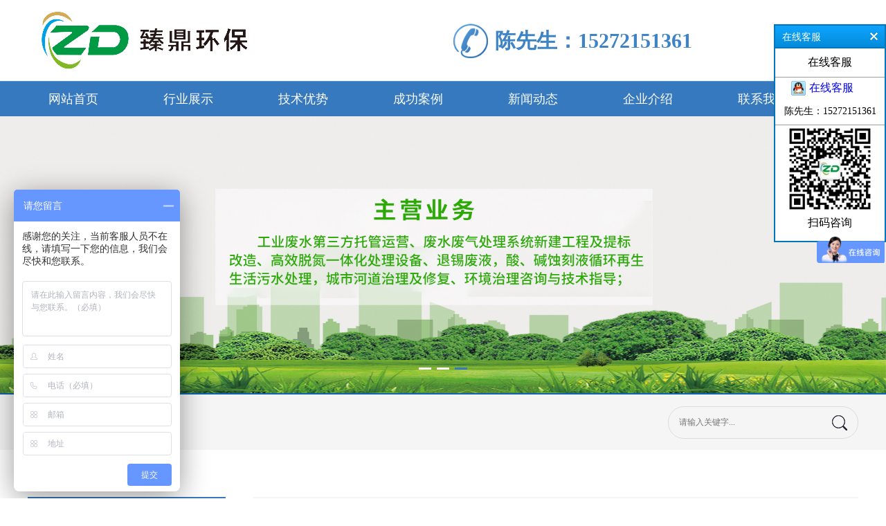

--- FILE ---
content_type: text/html; charset=utf-8
request_url: http://szzhending.com/news.php?lm=3
body_size: 4322
content:
<!DOCTYPE html>
<html>

	<head>
		<title>新闻动态-活性炭生产厂家-蜂窝活性炭价格厂家-怡森环保</title>
<meta name="keywords" content="活性炭厂家,活性炭生产厂家,活性炭价格,蜂窝活性炭厂家"/>
<meta name="description" content="广州市怡森环保设备有限公司有3000-4000m3/h大型有机废气实验装置，为用户提供现场初期净化工艺确认、设计参数落实等服务，保证公司的实验研究和技术开发能为客户提供更好服务。"/>
				<meta charset="utf-8" />
		<link rel="stylesheet" type="text/css" href="css/style.css" />
		<link rel="stylesheet" type="text/css" href="css/reset.css" />
		<link rel="stylesheet" type="text/css" href="css/swiper.min.css" />
		<script src="js/jquery-1.11.0.min.js"></script>
		<script src="js/mian.js"></script>
		<script>
var _hmt = _hmt || [];
(function() {
  var hm = document.createElement("script");
  hm.src = "https://hm.baidu.com/hm.js?845c80da4decf9fa6713ed718efd2547";
  var s = document.getElementsByTagName("script")[0]; 
  s.parentNode.insertBefore(hm, s);
})();
</script>	</head>

	<body>
		<div class="wrap">
						<div class="header">

				<div class="container">

					<div class="logo fl">

						<a href="index.php"><img src="images/logo.png" /></a>

					</div>

					<div class="phone fr" style="position: relative;background-size: 50px 50px;height: 55px;margin: 30.5px 240px 0 0;">

						<p style="height: 55px;line-height: 55px;padding-left: 60px;font-size: 30px;">陈先生：15272151361</p>

					</div>

					<div class="clear"></div>

				</div>

				<div class="nav">

					<ul class="container clearfix">

						<li>

							<a href="index.php">网站首页</a>

						</li>

						<li>

							<a href="product.php">行业展示</a>
						</li>
						<li><a href="about.php?id=13">技术优势</a></li>
						<li>

							<a href="cases.php">成功案例</a>

						</li>
						
						<li>

							<a href="news.php">新闻动态</a>

						</li>

						<li>

							<a href="about.php">企业介绍</a>

							<div class="nav-dowm" style="width: 170px;">

								<ul>

									
									<li>

										<a href="about.php?id=5">公司简介</a>

									</li>

									
									<li>

										<a href="about.php?id=12">服务宗旨</a>

									</li>

									
									<li>

										<a href="about.php?id=11">资质证书</a>

									</li>

									
								</ul>

							</div>

						</li>

						<li>

							<a href="contact.php">联系我们</a>

						</li>

					</ul>

				</div>

			</div>

						<div class="content">
				<!--banner-->
								<div class="banner">
					<div class="swiper-container">
						<div class="swiper-wrapper">
														<div class="swiper-slide"><a href="javascript:;"><img src="upimg/2021011313521823.jpg" /></a></div>
														<div class="swiper-slide"><a href="javascript:;"><img src="upimg/2021011313523284.jpg" /></a></div>
														<div class="swiper-slide"><a href="javascript:;"><img src="upimg/2021012116011037.jpg" /></a></div>
													</div>
						<div class="swiper-pagination"></div>
					</div>
				</div>
				<!--热门关键词-->
				<div class="keywords">
					<div class="container clearfix">
						<div class="keywords-left fl clearfix">
							<h2 class="fl">热门关键词：</h2>
							<div class="keywords-left-lunbo fl">
								<div class="swiper-container">
									<div class="swiper-wrapper">
																				<div class="swiper-slide">
											<p>
																								<a href="cases.php?keyword=PCB行业废水处理"><span>PCB行业废水处理</span></a>
																								<a href="cases.php?keyword=废水运营"><span>废水运营</span></a>
																						</div>
																				<div class="swiper-slide">
											<p>
																								<a href="cases.php?keyword=高氨氮废水"><span>高氨氮废水</span></a>
																						</div>
																			</div>
								</div>
							</div>
						</div>
						<form action="cases.php" method="get">
							<div class="keywords-right fr clearfix">
								<input type="text" name="keyword" id="" value=""  placeholder="请输入关键字..." class="fl">
								<button class="fr"><img src="images/search.png"/></button>
							</div>
						</form>
					</div>
				</div>
				<!--热门关键词-->				<!--热门关键词-->

				<!--公司介绍-->
				<div class="ny-company">
					<div class="container">
						<div class="product-cont clearfix">
							<div class="product-left fl">
								<div class="product-bg">
									<div class="product-left-title">
										<h4>新闻动态</h4>
										<strong>NEWS INFORMATION</strong>
									</div>
									<div class="product-left-note ny-product-note1" >
																				<div class="product-left-ul" style="padding-top: 0;">
											<span><a href="news.php?lm=1">公司新闻</a></span>
										</div>
																				<div class="product-left-ul" style="padding-top: 0;">
											<span><a href="news.php?lm=2">行业新闻</a></span>
										</div>
																				<div class="product-left-ul" style="padding-top: 0;">
											<span><a href="news.php?lm=3">媒体报道</a></span>
										</div>
																			</div>
								</div>
																<div class="ny-product-silder product-bg">
                                	<div class="product-left-title">
										<h4>联系我们</h4>
										<strong>CONTACT US</strong>
									</div>
									<div class="product-left-note ny-product-note1">
										<div class="ny-company-img">
											<img src="images/ny-company-pic6.png"/>
										</div>
										<div class="ny-company-ul">
											深圳公司：陈先生<br />联系手机：15272151361 <br />座机：0755-28285631/28283780地址：深圳市龙岗区龙城街道中心城天安龙岗数码新城3栋A403<br />惠州公司：吴先生<br />联系手机：15272151361 <br />座机：0752-7183592/7183593地址：惠州市惠城区东江高新区东新大道106号创新大厦16楼整层<br />										</div>
									</div>
                                </div>							</div>
							<div class="product-right fr clearfix">
								<div class="ny4-new-list">
									<ul>
																				<li>
											<div class="ny4-new-left fl">
												<a href="news_show.php?id=146">
																										<img src="upimg/2021012809152095.jpg" />
																									</a>
											</div>
											<div class="ny4-new-right fr">
												<a href="news_show.php?id=146" style="padding-top: 0;">
												<h5>高氨氮废水处理在应用方面的主要体现</h5>
												<p></p>
												</a>
												<a href="news_show.php?id=146">MROE +</a>
											</div>
										</li>
																				<li>
											<div class="ny4-new-left fl">
												<a href="news_show.php?id=144">
																										<img src="upimg/2021012515571138.jpg" />
																									</a>
											</div>
											<div class="ny4-new-right fr">
												<a href="news_show.php?id=144" style="padding-top: 0;">
												<h5>氯化铵废水处理方法</h5>
												<p></p>
												</a>
												<a href="news_show.php?id=144">MROE +</a>
											</div>
										</li>
																				<li>
											<div class="ny4-new-left fl">
												<a href="news_show.php?id=142">
																										<img src="upimg/2021012109415999.jpg" />
																									</a>
											</div>
											<div class="ny4-new-right fr">
												<a href="news_show.php?id=142" style="padding-top: 0;">
												<h5>碱减量印染废水处理方法介绍</h5>
												<p></p>
												</a>
												<a href="news_show.php?id=142">MROE +</a>
											</div>
										</li>
																				<li>
											<div class="ny4-new-left fl">
												<a href="news_show.php?id=136">
																										<img src="upimg/2021011614231740.jpg" />
																									</a>
											</div>
											<div class="ny4-new-right fr">
												<a href="news_show.php?id=136" style="padding-top: 0;">
												<h5>印染废水处理药剂脱色剂这几点问题</h5>
												<p></p>
												</a>
												<a href="news_show.php?id=136">MROE +</a>
											</div>
										</li>
																				<li>
											<div class="ny4-new-left fl">
												<a href="news_show.php?id=134">
																										<img src="upimg/2021011516071967.jpg" />
																									</a>
											</div>
											<div class="ny4-new-right fr">
												<a href="news_show.php?id=134" style="padding-top: 0;">
												<h5>微生物去除电镀废水处理中有机物净化水质介绍</h5>
												<p></p>
												</a>
												<a href="news_show.php?id=134">MROE +</a>
											</div>
										</li>
																			</ul>
								</div>
							    <div class="ny2-product-page ny4-new-page">
                               	<ul class="clearfix">
                               		<li class="nolink"><a>上一页</a></li><li class="current ny2-page"><a>1</a></li><li><a href="/news.php?lm=3&page=2">2</a></li><li><a href="/news.php?lm=3&page=3">3</a></li><li><a href="/news.php?lm=3&page=2">下一页</a></li>                               	</ul>
                               </div>
							</div>
						</div>
					</div>
				</div>
				<!--公司介绍-->

			</div>
			<!--公共底部-->
						<div class="footer">
				<div class="container">
					<div class="footer-nav">
						<ul class="clearfix">
                            <li>
                                <a href="index.php">网站首页</a>
                            </li>
							<li>
								<a href="about.php">关于我们</a>
							</li>
                            <!--
														<li>
								<a href="product.php">行业展示</a>
							</li>
							-->
							<li>
								<a href="cases.php">成功案例</a>
							</li>
							<li>
								<a href="news.php">新闻动态</a>
							</li>
							<li>
								<a href="contact.php">联系我们</a>
							</li>
						</ul>
						<div class="footer-pic">
							<img src="images/footer-pic1.png" />
						</div>
					</div>
					<div class="footer-note">
						<div style="text-align:center;">
	<br />
</div>
<div style="text-align:center;">
	<span style="color:#FFFFFF;">华南区：陈先生</span> 
</div>
<div style="text-align:center;">
	<span style="color:#FFFFFF;line-height:2;"> 联系手机：15272151361&nbsp; &nbsp; &nbsp;<br />
座机：0755-28285631/28283780<br />
地址： 深圳市龙岗区龙城街道中心城天安龙岗数码新城3栋A403 <br />
华东区：贾先生<br />
联系手机：13776235545<br />
座机：0512-55291265<br />
地址：江苏省昆山市城北花园路1号<br />
公司地址： 深圳市龙岗区龙城街道中心城天安龙岗数码新城3栋A403 </span> 
</div>					</div>
                    <div class="fl" style="position: absolute;bottom: 5em;">
                        <img src="upimg/2020082809044078.jpg" width="120px;">
                        <p style="text-align: center">微信扫码</p>
                    </div>

				</div>
				<div class="footer-icon">
					<img src="images/footer-icon3.png" />
				</div>
				<style type="text/css">
					.footer-dowm p a{margin-left: unset;}
				</style>
				<div class="footer-dowm">
					<p>版权所有 &copy; 深圳市臻鼎环保科技有限公司 <a href="http://beian.miit.gov.cn/" target="_blank"><span style="font-family:" font-size:14px;background-color:#ffffff;"="">粤ICP备2020083975号</span>&nbsp;</a>&nbsp;&nbsp;<a href="http://www.hzzhending.com/" target="_blank"><span style="font-family:" font-size:14px;background-color:#ffffff;"="">广东臻鼎官网</span></a></p>
				</div>
			</div>

			
<!--蓝色皮肤 把 blue 换成 red gray green就是红色、灰色、绿色皮肤-->
<link type="text/css" href="demo/kf_4/blue/style.css" rel="stylesheet"/>
<div id="SonlineBox" class="SonlineBox">
  <div class="openTrigger"></div>
  <div class="contentBox" style="top: -115px">
    <div class="closeTrigger"><img src="demo/kf_4/closeBtnImg.gif" ></div>
    <div class="titleBox"><span>在线客服</span></div>

    <div class="listBox">
        <p style="padding-bottom: 10px;text-align: center;border-bottom: 1px #9E9E9E solid;">在线客服</p>
		<ul class="kf_tit_list"><li class="qq ust"><a target="_blank" href="http://wpa.qq.com/msgrd?v=3&uin=332929853&site=qq&menu=yes" ><img border="0" src="demo/images/qq.png" /><span>在线客服</span></a></li>
</ul>        <p style="font-size: 14px;text-align: center;padding: 10px;border-bottom: 1px #9E9E9E solid;">陈先生：15272151361   </p>
        <div style="width: 100%;text-align: center;">
            <img src="upimg/2020082809044078.jpg" style="width: 80%">
            <p style="padding: 5px;text-align: center;">扫码咨询</p>
        </div>
    </div>
  </div>
</div>
<script type="text/javascript" src="demo/kf_4/script.js"></script>
			<!--公共底部-->
		</div>
	</body>

</html>
<script src="js/swiper.min.js"></script>
<script>
	var swiper = new Swiper('.banner .swiper-container', {
		autoplay: true,
		loop: true,
		autoplay: {
			delay: 3000,
			disableOnInteraction: false,
		},

		pagination: {
			el: '.banner .swiper-pagination',
			clickable: true,
		},
	});
	var swiper = new Swiper('.keywords-left-lunbo .swiper-container', {
		autoplay: true,
		loop: true,
		//		speed:600,
		direction: 'vertical',
		autoplay: {
			delay: 3500,
			disableOnInteraction: false,
		},

	});
	var swiper = new Swiper('.about-lunbo .swiper-container', {
		slidesPerView: 3,
		slidesPerColumn: 1,
		spaceBetween: 30,
		//		autoplay: true,
		loop: true,
		navigation: {
			nextEl: '.about-lunbo .swiper-button-next',
			prevEl: '.about-lunbo .swiper-button-prev',
		},
		//		autoplay: {
		//			disableOnInteraction: false,
		//			delay: 2000,
		//		},
	});
	var swiper = new Swiper('.certificate-lunbo .swiper-container', {
		slidesPerView: "auto",
		slidesPerColumn: 1,
		spaceBetween: 28,
		//		autoplay: true,
		loop: true,
		navigation: {
			nextEl: '.certificate-lunbo .swiper-button-next',
			prevEl: '.certificate-lunbo .swiper-button-prev',
		},
		//		autoplay: {
		//			disableOnInteraction: false,
		//			delay: 2000,
		//		},
	});
</script>

--- FILE ---
content_type: text/css
request_url: http://szzhending.com/css/style.css
body_size: 4863
content:


.logo{padding: 12px 0;}
.phone{background: url(../images/phone.png) 0 3px no-repeat;margin: 25.5px 0;}
.phone p{color: #3e83c6;font-size: 25px;font-weight: 600;padding-left: 78px;}

.nav{background: #3679bf;border-top: 1px solid #4991dd;}
.nav >ul >li{float: left;margin-left: 34px;position: relative;}
.nav >ul >li:first-child{margin-left: 0;}
.nav >ul >li >a{color: #fff;font-size: 18px;display: block !important;padding: 13px 30px;}
.nav >ul >li:hover >a,.nav-dowm ul li a:hover{background: #0e61b1;}
.nav >ul >li:hover .nav-dowm{display: block;}
.nav-dowm{position: absolute;top: 100%;left: -16px;background: rgba(54,121,191,.9);width: 145px;z-index: 999;display: none;}
.nav-dowm ul li{text-align: center;border-bottom: 1px dashed #83acd8;}
.nav-dowm ul li:last-child{border-bottom: 0;}
.nav-dowm ul li a{color: #fff;height: 52px;line-height: 52px;display: block;}

/*banner*/
.banner .swiper-pagination{margin-bottom: 20px;}
.banner .swiper-pagination-bullet{width: 18px;height: 3px;background: #fff;opacity: 1;border-radius: 0;}
.banner .swiper-pagination-bullet-active{background: #3679bf;}

.keywords{background: #f5f5f5;border-top: 2px solid #0f62b2;overflow: hidden;height: 80px;}
.keywords-left{width: 900px;padding: 30px 0 32px;}
.keywords-left-lunbo{display: inline-block;}
.keywords-left-lunbo p{color: #555;}
.keywords-left-lunbo p span{margin-right: 18px;color: #555;}
.keywords-left-lunbo p span:hover{color: #3679bf;}
.keywords-left h2{color: #0f62b2;}
.keywords-right{width: 273px;height: 45px;border: 1px solid #dcdcdc;overflow: hidden;border-radius: 30px;margin-top: 17px;}
.keywords-right input{font-size: 12px;color: #555555;padding-left: 15px;width: 210px;}
.keywords-right button{margin-right: 15px;}
.keywords-right input,.keywords-right button{height: 100%;}

/*怡森产品展示*/
.product-title{text-align: center;padding: 0 0 60px;}
.product-title h2{color: #e4e1e1;}
.product-title h3{background: linear-gradient(to left, #3679bf, #0f62b2);-webkit-background-clip:text; -webkit-text-fill-color:transparent;position: relative;margin-top: -19px;}
.product-title h2,.product-title h3{font-size: 40px;}
.product-title span{display: block;color: #555555;font-size: 16px;margin-top: 8px;}
.product-left{width: 286px;}
.product-bg{/*width: 100%;*/background: #3679bf;padding: 2px 2px 43px;}
.product-left-title{background: url(../images/product-bg.png) center no-repeat;padding: 15px 0 18px;background-size: cover;}
.product-left-title h4{font-size: 30px;background: url(../images/product-icon1.png)20px 2px no-repeat;padding-left: 72px;}
.product-left-title strong{font-size: 22px;display: block;padding:8px 0 0 19px;}
.product-left-title h4,.product-left-title strong{color: #ffffff;}
.product-left-note{background: #ffffff;margin-top: 2px;padding-bottom: 30px;}
.product-left-ul span{display: block;width: 269px;height: 50px;line-height: 50px;border-radius: 25px;background: #3679bf;margin: 0 auto 19px;}
.product-left-ul span a{color: #fffefe;font-size: 20px;display: block;padding-left: 22px;background: url(../images/product-icon.png) no-repeat 230px;}
.product-left-ul span a:before{content: "";display: inline-block;width: 7px;height: 7px;background: url(../images/product-icon2.png);margin-right: 17px;margin-bottom: 3px;}

.product-left-ul ul{width: 270px;margin: 0 auto;}
.product-left-ul ul li{/*width: 100%;*/border: 1px solid #3679bf;height: 48px;line-height: 48px;margin-bottom: 13px;}
.product-left-ul ul li:last-child{margin-bottom: 0;}
.product-left-ul ul li a{color: #555555;font-size: 16px;display: block;padding-left: 37px;background: url(../images/ny2-product-icon1.png) 20px no-repeat;}
.product-left-ul ul li:hover{background: #0f62b2;transition: all 0.6s;}
.product-left-ul ul li:hover a{background: url(../images/ny2-product-icon2.png) 20px no-repeat;color: #fff;transition: all 0.6s;}

/*.product-left-ul2{margin-top: 31px;}*/
.product-left-ul{padding-top: 30px;}
.product-right{width: 875px;}
.product-right-left{width: 481px;}
.product-right-one,.product-right-one1{width: 236px;margin-top: 22px;}
.product-right-two{margin-bottom: 22px;}
.product-right-one,.product-right-one1,.product-right-two,.product-right-two1{border: 1px solid #DCDCDC;}
.product-pic1{overflow: hidden;}
.product-pic1 img{transition: all 0.6s;}
.product-right-note{padding-bottom: 8px;}
.product-right-top,.product-right-one,.product-right-one1,.product-right-two,.product-right-two1{position: relative;}
.product-right-note,.product-right-note1{position: absolute;bottom: 0;left: 0;width: 100%;background: rgba(0, 0, 0,0.6);}
.product-right-note h5{color: #ffffff;font-size: 16px;padding: 10px 20px 10px 20px;}
.product-right-note p{line-height: 25px;color: #ffffff;font-size: 14px;padding: 0 20px;}
.product-right-note1{padding: 12px 0;}
.product-right-note1 h5{color: #ffffff;font-size: 16px;text-align: center;}
.product-right-top:hover .product-right-note,
.product-right-bottom .product-right-one:hover .product-right-note1,
.product-right-bottom .product-right-one1:hover .product-right-note1,
.product-right-right .product-right-two:hover .product-right-note1,
.product-right-right .product-right-two1:hover .product-right-note1{background: rgba(54, 121, 191,0.6);/*background: #0f62b2;*/transition: all 0.6s;}
.product-right-top:hover .product-pic1 img,
.product-right-bottom .product-right-one:hover .product-pic1 img,
.product-right-bottom .product-right-one1:hover .product-pic1 img,
.product-right-right .product-right-two:hover .product-pic1 img,
.product-right-right .product-right-two1:hover .product-pic1 img{transform: scale(1.1);}

/*产品优势*/
.advantage{background: #f5f5f5;margin: 50px 0 0;padding-bottom: 20px;}
.advantage-title{padding: 0 0 55px;}
.advantage-left,.advantage-right{width: 405px;}
.advantage-note{background: url(../images/advantage-bg.png) no-repeat;}
.advantage-right{text-align: right;}
.advantage-left-note,.dvantage-right-note{margin-bottom: 80px;}
.advantage-left-icon{width: 66px;height: 58px;background: url(../images/advantage-pic1.png) no-repeat;text-align: center;line-height: 58px;transition: all 0.6s;}
.advantage-left-icon p{font-weight: 600;color: #fff;font-size: 30px;}
.advantage-left-icon:hover{transform: rotate(360deg);}
.advantage-left-text{width: 320px;}
.advantage-left-text h4{color: #0f62b2;font-size: 25px;padding: 10px 0 30px;}
.advantage-left-text p{color: #555555;line-height: 30px;font-size: 16px;}
/*产品优势*/

/*选择怡森的  4    大优势*/
.fout-advantage .container{padding: 55px 0 30px;}
.fout-note-left{width: 600px;overflow: hidden;text-align: center;}
.fout-note-left img{transition: all 0.6s;width: 80%}
.fout-note-left img:hover{transform: scale(1.1);}
.fout-note-right{width: 550px;padding-left: 50px;}
.fout-note-right p{line-height: 30px;color: #555;font-size: 16px;padding-right: 12px;}
.fout-note-right p:before{content: "";display: inline-block;width: 8px;height: 8px;background: url(../images/fout-icon5.png) no-repeat;margin-bottom: 2px;margin-right: 6px;}
.fout-note-title{margin-top:100px;padding: 30px 0 20px 125px;background: url(../images/fout-icon1.png)0 30px no-repeat;border-bottom: 1px dashed #dcdcdc;margin-bottom: 25px;}
.fout-note-title h4{color: #0f62b2;font-size: 30px;margin-top: -10px;}
.fout-note-title span{display: block;color: #555;font-size: 25px;padding-top: 5px;}
.fout-note-title2{background: url(../images/fout-icon2.png)0 30px no-repeat;}
.fout-note-title3{background: url(../images/fout-icon3.png)0 30px no-repeat;}
.fout-note-title4{background: url(../images/fout-icon4.png)0 30px no-repeat;}
/*选择怡森的  4    大优势*/

/*关于怡森*/
.about-title{background: #3679bf;text-align: center;padding: 25px 0 85px;}
.about-title h2{color: #fff;font-size: 40px;padding-bottom: 3px;}
.about-ul{display: table;margin: 35px auto 0;overflow: hidden;}
.about-ul li{width: 390px;height: 67px;line-height: 67px;border: 1px solid #dcdcdc;background: #fff;border-radius: 50px;float: left;margin-left: 34px;text-align: left;}
.about-ul li:first-child{margin-left: 0;}
.about-ul li p{color: #0f62b2;font-size: 26px;text-align: center;}
.about-lunbo{position: relative;margin-top: -45px;}
.about-lunbo img{border: 3px solid #0f62b2;}
.about-lunbo .swiper-button-next,
.about-lunbo .swiper-button-prev{width: 36px;height: 36px;}
.about-lunbo .swiper-button-next{background: url(../images/about-next.png) no-repeat;right: -60px;}
.about-lunbo .swiper-button-prev{background: url(../images/about-next1.png) no-repeat;left: -60px;}
.about-lunbo .swiper-button-prev:hover{background: url(../images/about-prev.png)}
.about-lunbo .swiper-button-next:hover{background: url(../images/about-prev1.png)}
.about-company{background: #f5f5f5;margin-top: 55px;padding: 11px 17px 11px 0;position: relative;margin-bottom: -280px;}
.about-company-note{margin-left: 240px;border: 2px solid #3679bf;}
.about-company-text{padding-left: 357px;}
.about-company-text h2{background: linear-gradient(to left, #3679bf, #0f62b2);font-size: 32px;-webkit-background-clip:text; -webkit-text-fill-color:transparent;padding: 25px 0 15px;}
.about-company-text p{line-height: 35px;color: #555555;font-size: 16px;overflow: hidden;display: -webkit-box;-webkit-line-clamp: 5;-webkit-box-orient: vertical;overflow: hidden;padding-right: 27px;text-align: justify;}
.more{width: 173px;height: 36px;line-height: 36px;text-align: center;background: linear-gradient(to left, #3679bf, #0f62b2);border-radius: 18px;margin: 30px 0 15px;}
.more a{color: #fff;font-size: 17px;display: block;}
.about-company-pic{position: absolute;left: 20px;top: 20px;}




/*关于怡森*/
.certificate{background: url(../images/certificate-bg.png)center top no-repeat;padding-top: 280px;background-size: cover;padding-bottom: 60px;}
.certificate-title{padding: 85px 0 35px;}
.certificate-lunbo {position: relative;}
.certificate-lunbo img{border: 1px solid #dcdcdc;}
.certificate-lunbo .swiper-slide{width: 275px;}
.certificate-lunbo .swiper-container{padding: 5px 10px;}
.certificate-lunbo .swiper-slide p{color: #555555;font-size: 14px;padding-top: 20px;text-align: center;}
.certificate-lunbo .swiper-slide-pic{box-shadow: 1.5px 2.598px 7px 0px rgb( 142, 141, 141,.35 );}
.certificate-lunbo .swiper-slide:last-child{padding-right: 0;}
.certificate-lunbo .swiper-button-next,.certificate-lunbo .swiper-button-prev{width: 30px;height: 63px;position: absolute;}
.certificate-lunbo .swiper-button-next{background: url(../images/certificate-next.png) no-repeat;right: -45px;}
.certificate-lunbo .swiper-button-prev{background: url(../images/certificate-prve.png) no-repeat;left: -40px;}

/*案例分类*/
.case-title{padding: 50px 0 45px;}
.case-left{width: 340px;background: #0f62b2;padding-bottom: 20px;}
.case-left-title{padding: 18px 19px 0 21px;}
.case-left-title h2{color: #fff;font-size: 30px;padding-left: 55px;background: url(../images/product-icon1.png)0 3px no-repeat;}
.case-left-title span{display: block;color: #d7d7d7;font-size: 12px;padding: 14px 0 12px;}
.case-left-ul{padding: 0 19px 0 21px;}
.case-left-ul ul li{width: 298px;height: 31px;line-height: 31px;border: 1px solid #7fabd6;margin: 0 auto 14px;}
.case-left-ul ul li p:before{content: ">";display: inline-block;font-size: 16px;color: #fff;margin: 0px 7px 0 15px;}
.case-left-ul ul li p{font-size: 16px;color: #fff;}
.case-left-ul ul li.active{background: rgba(255, 255, 255, 0.42);}
.case-right .case-right-pic:first-child{display: block;}
.case-right .case-right-pic{display: none;}
.case-right{width: 852px;}

/*行业应用*/
.industry{background: #add4fd;margin: 50px 0 109px;padding-bottom: 70px;}
.industry-title{padding: 30px 0 30px;}
.industry-title h2{color: #fff;}
.industry-pic{text-align: center;margin-top: -85px;}
/*行业应用*/

.new-left{width: 371px;}
.new-left >img{padding-bottom: 17px;}
.new-left-title{background: url(../images/new-title.png) no-repeat;height: 47px;line-height: 47px;margin-bottom: 12px;}
.new-left-title h4{font-weight: 500;font-size: 20px;color: #fff;background: url(../images/new-icon.png) 9px no-repeat;padding-left: 47px;}
.new-left-title1 h4{background: url(../images/new-icon2.png) 9px no-repeat;}
.new-left-title2 h4{background: url(../images/new-icon3.png) 9px no-repeat;}
.new-left-title a{color: #555555;font-size: 16px;padding-right: 14px;display: block;}
.new-left-ul ul li{border-bottom: 1px solid #dcdcdc;}
.new-left-ul ul li a{overflow: hidden;display: block;padding: 10px 0;}
.new-left-ul ul li p{color: #555555;font-size: 14px;float: left;width: 290px;overflow: hidden;text-overflow: ellipsis;white-space: nowrap;}
.new-left-ul ul li p:before{content: "";display: inline-block;width: 7px;height: 6px;background: url(../images/new-icon4.png) no-repeat;margin:0 14px 2px 10px;}
.new-left-ul ul li:hover p,.new-left-ul ul li:hover span{color: #0f62b2;}
.new-left-ul ul li span{color: #555555;font-size: 12px;float: right;}
.new .container .new-left:first-child{margin-right: 44px;}

/*友情链接*/
.friendship-title{padding: 100px 0 50px;}
.friendship-list ul li{float: left;margin:0 0 30px 24px;}
.friendship-list ul li:nth-child(5n+1){margin-left: 0;}
.friendship-list ul li img{border: 1px solid #dcdcdc;}
.friendship-list ul li:hover img{border: 1px solid #0f62b2;}

/*公共底部*/
/*.footer{background: url(../images/footer-bg.png) no-repeat;background-size: cover;padding-top: 35px;}*/
.footer{background: #3679bf;border-top: 3px solid #0f62b2;padding-top: 50px;position: relative;margin-top: 90px;}

.footer-nav{background: #0f62b2;display: table;margin: 0 auto;position: relative;}
.footer-pic{position: absolute;bottom: -12px;left: 50%;transform: translateX(-50%);}
.footer-nav ul li{height: 49px;line-height: 49px;padding: 0 38px;float: left;}
.footer-nav ul li a{color: #fff;font-size: 18px;display: block;}
.footer-note{padding: 30px 0 13px;}
.footer-note p,.footer-note p span{text-align: center;color: #fff;font-size: 14px;padding-bottom: 18px;}
.footer-dowm{background: #4286cc;text-align: center;height: 55px;line-height: 55px;}
.footer-dowm p,.footer-dowm p span,.footer-dowm p a{color: #fff;font-size: 14px;}
.footer-dowm p span,.footer-dowm p a{margin-left: 15px;}
.footer-icon{position: absolute;top: -35px;left: 50%;transform: translateX(-50%);cursor: pointer;display: block;}

/*--------------------ny1---------------------*/
.ny-company{padding-top: 68px;}
.ny-product-note1{padding: 25px 0 6px !important;}
.ny-product-silder{margin-top: 50px;}
.ny-company-img{text-align: center;}
.ny-company-img img{border: 1px solid #3679bf;}
.ny-company-ul{padding: 15px 15px 8px;}
.ny-company-ul ul li{overflow: hidden;}
.ny-company-ul ul li p{float: left;}
.ny-company-ul ul li span{float: right;width: 209px;}
.ny-company-ul ul li:last-child span{width: 180px;}
.ny-company-ul ul li p,.ny-company-ul ul li span{color: #555555;font-size: 14px;line-height: 25px;}

.ny-company-text h4{color: #0f62b2;font-size: 30px;padding: 12px 0 28px;}
.ny-company-text p{line-height: 35px;color: #555555;font-size: 16px;text-align: justify;}
.ny-company-pic{padding: 15px 0 25px;}
.ny-company-pic ul li{overflow: hidden;}
.ny-company-pic ul li:nth-child(odd){float: left;width: 413px;}
.ny-company-pic ul li:nth-child(even){float: right;width: 456px;}
.ny-company-pic2{padding: 20px 0 25px;}
.ny-company-pic2 ul li{float: left;margin-left: 14px;overflow: hidden;}
.ny-company-pic2 ul li:first-child{margin-left: 0;}
.ny-company-p{padding-bottom: 35px;}
.ny-company-pic2 ul li img,.ny-company-pic ul li img{transition: all 0.6s;}
.ny-company-pic2 ul li img:hover,.ny-company-pic ul li img:hover{transform: scale(1.1);}
.ny-company-text img{transition: all 0.6s;}
.ny-company-text img:hover{transform: scale(1.03);}
/*--------------------ny2----------------------*/
.ny2-product-ul{padding: 27px 0 7px;}
.ny2-product-list ul li{border: 1px solid #dcdcdc;position: relative;width: 278px;float: left;margin-bottom: 39px;overflow: hidden;}
.ny2-product-word{position: absolute;bottom: 0;left: 0;width: 100%;text-align: center;height: 53px;line-height: 53px;background: rgba(0,0,0,.5);overflow: hidden;}
.ny2-product-word p{font-size: 16px;color: #fff;}
.ny2-product-list ul li img{transition: all 0.6s;}
.ny2-product-list ul li{margin-left: 17px;}
.ny2-product-list ul li:nth-child(3n+1){margin-left: 0;}
.ny2-product-list ul li:hover .ny2-product-word{background: #3679bf;transition: all 0.6s;}
.ny2-product-list ul li:hover img{transform: scale(1.1);}
.ny2-product-page ul {display: table;margin: 0 auto;padding: 10px 0 30px;}
.ny2-product-page ul li{width: 41px;height: 34px;border: 1px solid #c9c9c9;line-height: 34px;text-align: center;float: left;margin-left: 5px;}
.ny2-product-page ul li a{font-size: 20px;color: #555555;display: block;}
.ny2-product-page ul li:first-child{margin-left: 0;}
.ny2-product-page ul li:first-child,.ny2-product-page ul li:last-child{width: 88px;}
.ny2-product-page ul li.ny2-page,.ny2-product-page ul li:hover{background: #0f62b2;transition: all 0.6s;}
.ny2-product-page ul li.ny2-page a,.ny2-product-page ul li:hover a{color: #fff;}

.ny3-product-left{width: 434px;}
.ny3-product-left img{border: 1px solid #dcdcdc;}
.ny3-product-right{width: 375px;}
.ny3-product-right h4{color: #0f62b2;font-size: 23px;padding-bottom: 20px;}
.ny3-product-right p{color: #555555;font-size: 16px;padding: 19px 0;border-bottom: 1px dashed #dcdcdc;}
.ny3-product-note{margin: 85px 0 65px;}
.ny3-product-title{background: #f5f5f5;/*height: 50px;line-height: 50px;*/margin-bottom: 45px;}
.ny3-product-title span{display: block;color: #0f62b2;font-size: 18px;width:133px;border-top: 3px solid #0f62b2;text-align: center;padding: 12px 0;border-right: 1px solid #d8d7d7;}
.ny3-product-note p{line-height: 30px;color: #555555;font-size: 16px;text-align: justify;padding:0 15px 0 20px;}
.ny3-product-pic2{text-align: center;padding-top: 35px;}
.ny3-product-tuijian h4{color: #0f62b2;font-size: 18px;padding-bottom: 30px;}
.ny3-product-list ul li{margin-bottom: 30px;}

/*--------------------ny4-----------------*/
.ny4-new-list ul li{background: #f5f5f5;overflow: hidden;padding: 15px 0 14px 12px;margin-bottom: 32px;}
.ny4-new-list ul li:hover{background: #3679bf;}
.ny4-new-list ul li:hover h5,.ny4-new-list ul li:hover p,.ny4-new-list ul li:hover a{color: #fff;}
.ny4-new-list ul li >a{overflow: hidden;}
.ny4-new-left{width: 257px;}
.ny4-new-right h5{color: #555555;font-size: 16px;padding: 15px 0;}
.ny4-new-right p{font-size: 14px;color: #555555;line-height: 30px;overflow: hidden;display: -webkit-box;-webkit-box-orient: vertical;-webkit-line-clamp: 2;padding-right: 10px;text-align: justify;}
.ny4-new-right a{color: #0f62b2;font-size: 14px;padding-top: 15px;display: block;}
.ny4-new-right{width: 570px;}
.ny4-new-page ul{padding: 26px 0 0 0;}


.ny4-new-note p{line-height: 30px;color: #000;font-size: 16px;text-align: justify;padding:0 15px 0 20px;}
.ny4-new-note h3{color: #555555;font-size: 16px;padding:0 0 30px 0;text-align: center;}



.ny2-cases-list ul li{border: 1px solid #dcdcdc;position: relative;width: 427px;float: left;margin-bottom: 39px;overflow: hidden;}
.ny2-cases-word{position: absolute;bottom: 0;left: 0;width: 100%;text-align: center;height: 53px;line-height: 53px;background: rgba(0,0,0,.5);overflow: hidden;}
.ny2-cases-word p{font-size: 16px;color: #fff;}
.ny2-cases-list ul li img{transition: all 0.6s;}
.ny2-cases-list ul li{margin-left: 17px;}
.ny2-cases-list ul li:nth-child(2n+1){margin-left: 0;}
.ny2-cases-list ul li:hover .ny2-cases-word{background: #3679bf;transition: all 0.6s;}
.ny2-cases-list ul li:hover img{transform: scale(1.1);}

--- FILE ---
content_type: text/css
request_url: http://szzhending.com/css/reset.css
body_size: 598
content:
* {
	margin: 0;
	padding: 0;
	font-size: 16px;
	font-family: '微软雅黑';
	-webkit-tap-highlight-color: rgba(0, 0, 0, 0);
}

ol,
ul,
li,
dl,
dt,
dd,
form,
p,
h1,
h2,
h3,
h4,
h5,
img {
	margin: 0;
	padding: 0;
}
ol,
ul,
li {
	list-style: none;
	padding: 0;
	margin: 0;
}
img {
	border: none;
	max-width: 100%;
	vertical-align: middle;
}
a {
	text-decoration: none;
	border: none;
	margin: 0;
	padding: 0;
}
input,
textarea,
button {
	outline: 0;
	resize: none;
	border: none;
	_border: 0;
	margin: 0;
	padding: 0;
}
select {
	border: 0;
}
input::-webkit-search-cancel-button {
	display: none;
}
input[type=button],
input[type=submit],
input[type=search],
button {
	-webkit-appearance: none;
	background: none;
}
input {
	-webkit-appearance: none;
	background: none;
}
table,
table td {
	border-collapse: collapse;
}
select {
	border: 0;
	appearance: none;
	-webkit-appearance: none;
	-moz-appearance: none;
	outline: none;
}
select::-ms-expand {
	display: none;
}
.clearfix:after {
	content: "";
	height: 0;
	visibility: hidden;
	display: block;
	clear: both;
}
.clearfix {
	zoom: 1;
}
.clear {
	clear: both;
}
.fl {
	float: left;
}
.fr {
	float: right;
}
.tc {
	text-align: center;
}
.wrap {
	min-width: 1200px;
	margin: 0 auto;
	width: 100%;
}
.container {
	width: 1200px;
	margin: 0 auto;
}

--- FILE ---
content_type: text/css
request_url: http://szzhending.com/demo/kf_4/blue/style.css
body_size: 775
content:
/*默认蓝色*/
.SonlineBox{position: fixed; right: 0; z-index: 100; _position: absolute; font-family:"微软雅黑";}

.contentBox{top: 0; right: 0; width: 0px; background:#fff; position:absolute; z-index:2;overflow: hidden;}
.contentBox .titleBox{ width:158px;height:31px;line-height:31px;border:2px solid #0176ba; background:#038bdc url(TitleBg.gif) repeat-x;}
.contentBox .titleBox span{ margin-left:10px; color:#fff; font-size:14px; font-family:'微软雅黑';}
.contentBox .closeTrigger{ width:25px; height:25px; display:block; cursor:pointer;  position:absolute; top:5px;right:5px;-webkit-transition:all 0.8s ease-out;}
.contentBox .closeTrigger:hover{-webkit-transform:scale(1) rotate(360deg);}

.contentBox .listBox{padding:10px 0 10px 0;border:2px solid #0176ba; border-top:none; overflow:hidden; width:158px;}
/*大图标有昵称 padding-left:20px;   大图标无昵称 padding-left:35px;*/
.contentBox .listBox h3.kf_tit{margin:0px; padding:10px 0 0 20px; color:#656565; font-weight:bold; font-size:12px;} 
.contentBox .listBox h3.hst{ padding-top:3px;}
.contentBox .listBox .kf_tit_list{font-size:12px;overflow:hidden;}
.contentBox .listBox .kf_tit_list li{overflow:hidden;line-height:30px;}
/*大图标有昵称 padding-left:20px;   大图标无昵称 padding-left:35px;*/
.contentBox .listBox .kf_tit_list li a{height:30px; display:block;clear:both; padding-left:20px}
.contentBox .listBox .kf_tit_list li a img {float:left; margin:3px 3px 0 1px;}
.contentBox .listBox .kf_tit_list li.phone a{ color:blue; font-weight:bold; font-family:Arial, Helvetica, sans-serif; padding-left:20px;}

.SonlineBox .openTrigger{width:0px; height:110px; position:absolute; top:0px; right:0px;  z-index:1; cursor:pointer;background:url(Open.jpg) no-repeat; overflow: hidden;}








--- FILE ---
content_type: application/javascript
request_url: http://szzhending.com/demo/kf_4/script.js
body_size: 954
content:
var topheight=150;	  //与顶部的距离
var default_view=1;   //1是默认展开，0是默认关闭，看效果要关闭浏览器后再打开页面，因为有cookie
(function($){
	var _open = $("#SonlineBox").find(".contentBox");
    var _close = $("#SonlineBox").find(".openTrigger");
	showDefaultView(default_view);
	
    _open.find(".closeTrigger").click(function(){
        _open.animate({width:172},200,function(){
            _open.animate({width:0},200,function(){
                _close.animate({width:30},200);
            });
        });
		addCookie('kf_4', 0, 0);
    });
    _close.click(function(){
        _close.animate({width:40},200,function(){
            _close.animate({width:0},200,function(){
                _open.animate({width:162},200);
            });
        });
		addCookie('kf_4', 1, 0);
    });

})(jQuery)

//设置默认展开或收缩状态
function showDefaultView(status) {
	var cookieValue = getCookie('kf_4');
	if (cookieValue != "") {
		status = cookieValue;
	}
	$('#SonlineBox').css('top',topheight);
	if (status == 1) {
		$('.contentBox').css('width',162);
		$('.openTrigger').css('width',0);
	} else {
		$('.contentBox').css('width',0);
		$('.openTrigger').css('width',30);
	}
	addCookie('kf_4', status, 0);
}

//写Cookie
function addCookie(objName, objValue, objHours) {
	var str = objName + "=" + escape(objValue);
	if (objHours > 0) {//为0时不设定过期时间，浏览器关闭时cookie自动消失
		var date = new Date();
		var ms = objHours * 3600 * 1000;
		date.setTime(date.getTime() + ms);
		str += "; expires=" + date.toGMTString();
	}
	document.cookie = str;
}

//读Cookie
function getCookie(objName) {//获取指定名称的cookie的值
	var arrStr = document.cookie.split("; ");
	for (var i = 0; i < arrStr.length; i++) {
		var temp = arrStr[i].split("=");
		if (temp[0] == objName) return unescape(temp[1]);
	}
	return "";
}


--- FILE ---
content_type: application/javascript
request_url: http://szzhending.com/js/mian.js
body_size: 411
content:
window.onload=function(){
	$(".case-left-ul ul li").hover(function(){
		$(this).addClass("active").siblings().removeClass("active");
		var index=$(this).index();
		$(".case-right .case-right-pic").css("display","none");
		$(".case-right .case-right-pic").eq(index).css("display","block");
	})
	
	$(".footer-icon").click(function(){
		$('html,body').animate({
			scrollTop:0
		},600);
	});
	
	
}
